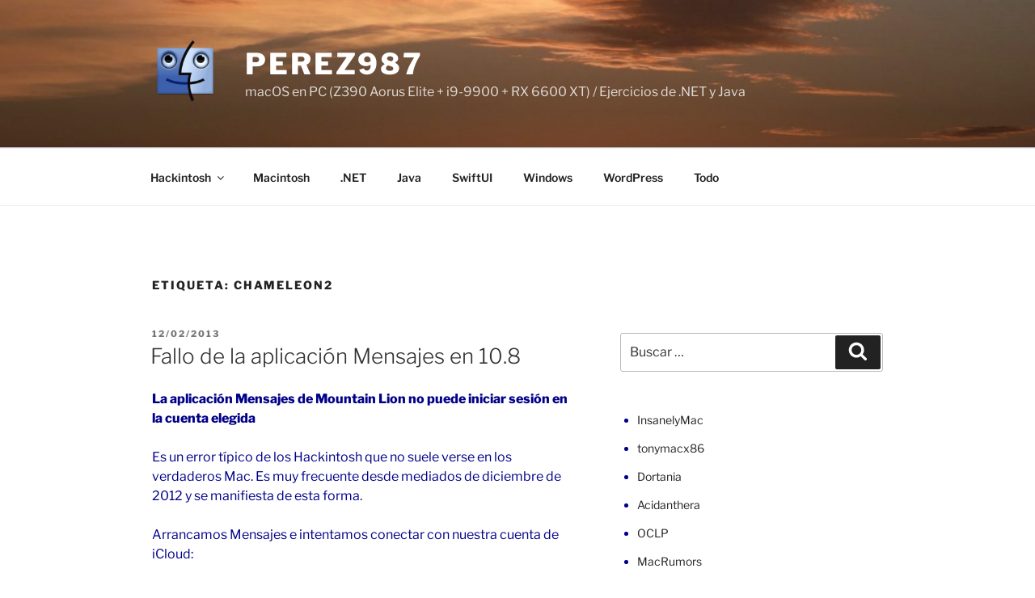

--- FILE ---
content_type: text/javascript
request_url: https://perez987.es/wp-content/plugins/annytab-code-prettify/js/startup.min.js?ver=1.0.2
body_size: 42
content:
document.addEventListener("DOMContentLoaded",function(){for(var t=document.querySelectorAll("pre"),e=0;e<t.length;e++)t[e].classList.add("prettyprint","linenums");PR.prettyPrint()},!1);